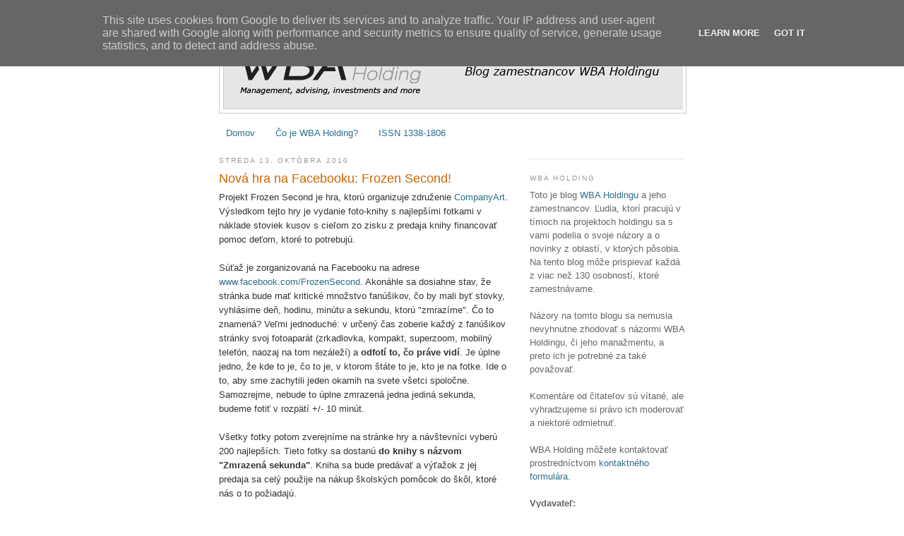

--- FILE ---
content_type: text/html; charset=UTF-8
request_url: http://blog.wbaholding.eu/2010/10/nova-hra-na-facebooku-frozen-second.html
body_size: 11630
content:
<!DOCTYPE html>
<html dir='ltr'>
<head>
<link href='https://www.blogger.com/static/v1/widgets/2944754296-widget_css_bundle.css' rel='stylesheet' type='text/css'/>
<meta content='text/html; charset=UTF-8' http-equiv='Content-Type'/>
<meta content='blogger' name='generator'/>
<link href='http://blog.wbaholding.eu/favicon.ico' rel='icon' type='image/x-icon'/>
<link href='http://blog.wbaholding.eu/2010/10/nova-hra-na-facebooku-frozen-second.html' rel='canonical'/>
<link rel="alternate" type="application/atom+xml" title="WBA Holding Blog - Atom" href="http://blog.wbaholding.eu/feeds/posts/default" />
<link rel="alternate" type="application/rss+xml" title="WBA Holding Blog - RSS" href="http://blog.wbaholding.eu/feeds/posts/default?alt=rss" />
<link rel="service.post" type="application/atom+xml" title="WBA Holding Blog - Atom" href="https://www.blogger.com/feeds/3114715420046727769/posts/default" />

<link rel="alternate" type="application/atom+xml" title="WBA Holding Blog - Atom" href="http://blog.wbaholding.eu/feeds/1486539543378879329/comments/default" />
<!--Can't find substitution for tag [blog.ieCssRetrofitLinks]-->
<link href='http://zena.sme.sk/storm/imgs/toolbar/doasdf_c.gif' rel='image_src'/>
<meta content='http://blog.wbaholding.eu/2010/10/nova-hra-na-facebooku-frozen-second.html' property='og:url'/>
<meta content='Nová hra na Facebooku: Frozen Second!' property='og:title'/>
<meta content='Projekt Frozen Second je hra, ktorú organizuje združenie CompanyArt . Výsledkom tejto hry je vydanie foto-knihy s najlepšími fotkami v nákla...' property='og:description'/>
<meta content='https://lh3.googleusercontent.com/blogger_img_proxy/AEn0k_s9xE9jIiOPDatBv-kRL_K26kuku7jsMfzPSQV3OgBMQdLdZtnjf-_XI3B3rB-8TuHmdBrAlBucEOkx_qhdkSuHN2SFv8rPMa4NDHR-NyOCgvNMJlaU=w1200-h630-p-k-no-nu' property='og:image'/>
<title>WBA Holding Blog: Nová hra na Facebooku: Frozen Second!</title>
<style id='page-skin-1' type='text/css'><!--
/*
-----------------------------------------------
Blogger Template Style
Name:     Minima
Date:     26 Feb 2004
Updated by: Blogger Team
----------------------------------------------- */
/* Use this with templates/template-twocol.html */
body {
background:#ffffff;
margin:0;
color:#333333;
font:x-small Georgia Serif;
font-size/* */:/**/small;
font-size: /**/small;
text-align: center;
}
a:link {
color:#2D6E89;
text-decoration:none;
}
a:visited {
color:#999999;
text-decoration:none;
}
a:hover {
color:#cc6600;
text-decoration:underline;
}
a img {
border-width:0;
}
/* Header
-----------------------------------------------
*/
#header-wrapper {
width:660px;
margin:0 auto 10px;
border:1px solid #cccccc;
}
#header-inner {
background-position: center;
margin-left: auto;
margin-right: auto;
}
#header {
margin: 5px;
border: 1px solid #cccccc;
text-align: center;
color:#666666;
}
#header h1 {
margin:5px 5px 0;
padding:15px 20px .25em;
line-height:1.2em;
text-transform:uppercase;
letter-spacing:.2em;
font: normal normal 200% Verdana, sans-serif;
}
#header a {
color:#666666;
text-decoration:none;
}
#header a:hover {
color:#666666;
}
#header .description {
margin:0 5px 5px;
padding:0 20px 15px;
max-width:700px;
text-transform:uppercase;
letter-spacing:.2em;
line-height: 1.4em;
font: normal normal 78% Verdana, sans-serif;
color: #999999;
}
#header img {
margin-left: auto;
margin-right: auto;
}
/* Outer-Wrapper
----------------------------------------------- */
#outer-wrapper {
width: 660px;
margin:0 auto;
padding:10px;
text-align:left;
font: normal normal 100% Verdana, sans-serif;
}
#main-wrapper {
width: 410px;
float: left;
word-wrap: break-word; /* fix for long text breaking sidebar float in IE */
overflow: hidden;     /* fix for long non-text content breaking IE sidebar float */
}
#sidebar-wrapper {
width: 220px;
float: right;
word-wrap: break-word; /* fix for long text breaking sidebar float in IE */
overflow: hidden;      /* fix for long non-text content breaking IE sidebar float */
}
/* Headings
----------------------------------------------- */
h2 {
margin:1.5em 0 .75em;
font:normal normal 78% Verdana, sans-serif;
line-height: 1.4em;
text-transform:uppercase;
letter-spacing:.2em;
color:#999999;
}
/* Posts
-----------------------------------------------
*/
h2.date-header {
margin:1.5em 0 .5em;
}
.post {
margin:.5em 0 1.5em;
border-bottom:1px dotted #cccccc;
padding-bottom:1.5em;
}
.post h3 {
margin:.25em 0 0;
padding:0 0 4px;
font-size:140%;
font-weight:normal;
line-height:1.4em;
color:#cc6600;
}
.post h3 a, .post h3 a:visited, .post h3 strong {
display:block;
text-decoration:none;
color:#cc6600;
font-weight:normal;
}
.post h3 strong, .post h3 a:hover {
color:#333333;
}
.post-body {
margin:0 0 .75em;
line-height:1.6em;
}
.post-body blockquote {
line-height:1.3em;
}
.post-footer {
margin: .75em 0;
color:#999999;
text-transform:uppercase;
letter-spacing:.1em;
font: normal normal 78% Verdana, sans-serif;
line-height: 1.4em;
}
.comment-link {
margin-left:.6em;
}
.post img, table.tr-caption-container {
padding:4px;
border:1px solid #cccccc;
}
.tr-caption-container img {
border: none;
padding: 0;
}
.post blockquote {
margin:1em 20px;
}
.post blockquote p {
margin:.75em 0;
}
/* Comments
----------------------------------------------- */
#comments h4 {
margin:1em 0;
font-weight: bold;
line-height: 1.4em;
text-transform:uppercase;
letter-spacing:.2em;
color: #999999;
}
#comments-block {
margin:1em 0 1.5em;
line-height:1.6em;
}
#comments-block .comment-author {
margin:.5em 0;
}
#comments-block .comment-body {
margin:.25em 0 0;
}
#comments-block .comment-footer {
margin:-.25em 0 2em;
line-height: 1.4em;
text-transform:uppercase;
letter-spacing:.1em;
}
#comments-block .comment-body p {
margin:0 0 .75em;
}
.deleted-comment {
font-style:italic;
color:gray;
}
#blog-pager-newer-link {
float: left;
}
#blog-pager-older-link {
float: right;
}
#blog-pager {
text-align: center;
}
.feed-links {
clear: both;
line-height: 2.5em;
}
/* Sidebar Content
----------------------------------------------- */
.sidebar {
color: #666666;
line-height: 1.5em;
}
.sidebar ul {
list-style:none;
margin:0 0 0;
padding:0 0 0;
}
.sidebar li {
margin:0;
padding-top:0;
padding-right:0;
padding-bottom:.25em;
padding-left:15px;
text-indent:-15px;
line-height:1.5em;
}
.sidebar .widget, .main .widget {
border-bottom:1px dotted #cccccc;
margin:0 0 1.5em;
padding:0 0 1.5em;
}
.main .Blog {
border-bottom-width: 0;
}
/* Profile
----------------------------------------------- */
.profile-img {
float: left;
margin-top: 0;
margin-right: 5px;
margin-bottom: 5px;
margin-left: 0;
padding: 4px;
border: 1px solid #cccccc;
}
.profile-data {
margin:0;
text-transform:uppercase;
letter-spacing:.1em;
font: normal normal 78% Verdana, sans-serif;
color: #999999;
font-weight: bold;
line-height: 1.6em;
}
.profile-datablock {
margin:.5em 0 .5em;
}
.profile-textblock {
margin: 0.5em 0;
line-height: 1.6em;
}
.profile-link {
font: normal normal 78% Verdana, sans-serif;
text-transform: uppercase;
letter-spacing: .1em;
}
/* Footer
----------------------------------------------- */
#footer {
width:660px;
clear:both;
margin:0 auto;
padding-top:15px;
line-height: 1.6em;
text-transform:uppercase;
letter-spacing:.1em;
text-align: center;
}

--></style>
<link href='https://www.blogger.com/dyn-css/authorization.css?targetBlogID=3114715420046727769&amp;zx=7382a2c8-145d-40dc-a6cc-b327275489d3' media='none' onload='if(media!=&#39;all&#39;)media=&#39;all&#39;' rel='stylesheet'/><noscript><link href='https://www.blogger.com/dyn-css/authorization.css?targetBlogID=3114715420046727769&amp;zx=7382a2c8-145d-40dc-a6cc-b327275489d3' rel='stylesheet'/></noscript>
<meta name='google-adsense-platform-account' content='ca-host-pub-1556223355139109'/>
<meta name='google-adsense-platform-domain' content='blogspot.com'/>

<script type="text/javascript" language="javascript">
  // Supply ads personalization default for EEA readers
  // See https://www.blogger.com/go/adspersonalization
  adsbygoogle = window.adsbygoogle || [];
  if (typeof adsbygoogle.requestNonPersonalizedAds === 'undefined') {
    adsbygoogle.requestNonPersonalizedAds = 1;
  }
</script>


</head>
<body>
<div class='navbar section' id='navbar'><div class='widget Navbar' data-version='1' id='Navbar1'><script type="text/javascript">
    function setAttributeOnload(object, attribute, val) {
      if(window.addEventListener) {
        window.addEventListener('load',
          function(){ object[attribute] = val; }, false);
      } else {
        window.attachEvent('onload', function(){ object[attribute] = val; });
      }
    }
  </script>
<div id="navbar-iframe-container"></div>
<script type="text/javascript" src="https://apis.google.com/js/platform.js"></script>
<script type="text/javascript">
      gapi.load("gapi.iframes:gapi.iframes.style.bubble", function() {
        if (gapi.iframes && gapi.iframes.getContext) {
          gapi.iframes.getContext().openChild({
              url: 'https://www.blogger.com/navbar/3114715420046727769?po\x3d1486539543378879329\x26origin\x3dhttp://blog.wbaholding.eu',
              where: document.getElementById("navbar-iframe-container"),
              id: "navbar-iframe"
          });
        }
      });
    </script><script type="text/javascript">
(function() {
var script = document.createElement('script');
script.type = 'text/javascript';
script.src = '//pagead2.googlesyndication.com/pagead/js/google_top_exp.js';
var head = document.getElementsByTagName('head')[0];
if (head) {
head.appendChild(script);
}})();
</script>
</div></div>
<div id='outer-wrapper'><div id='wrap2'>
<!-- skip links for text browsers -->
<span id='skiplinks' style='display:none;'>
<a href='#main'>skip to main </a> |
      <a href='#sidebar'>skip to sidebar</a>
</span>
<div id='header-wrapper'>
<div class='header section' id='header'><div class='widget Header' data-version='1' id='Header1'>
<div id='header-inner'>
<a href='http://blog.wbaholding.eu/' style='display: block'>
<img alt='WBA Holding Blog' height='107px; ' id='Header1_headerimg' src='https://blogger.googleusercontent.com/img/b/R29vZ2xl/AVvXsEj5ifBrrQBG_XDnrYC8A4dxYelgUsh0K8X1B8TcNeYUJYunK7B56STG30GoqcYDAKaewgZNhJR6fmyGjvXulwVr7LJS_crsxm_Z6P4zHmZboHdI4QCjZgFWjiyOnBldOicGcWPty1anpYU/s660/wba_blog_header.jpg' style='display: block' width='650px; '/>
</a>
</div>
</div></div>
</div>
<div id='content-wrapper'>
<div id='crosscol-wrapper' style='text-align:center'>
<div class='crosscol section' id='crosscol'><div class='widget PageList' data-version='1' id='PageList1'>
<h2>Stránky</h2>
<div class='widget-content'>
<ul>
<li>
<a href='http://blog.wbaholding.eu/'>Domov</a>
</li>
<li>
<a href='http://blog.wbaholding.eu/p/co-je-wba-holding.html'>Čo je WBA Holding?</a>
</li>
<li>
<a href='http://blog.wbaholding.eu/p/issn-1338-1806.html'>ISSN 1338-1806</a>
</li>
</ul>
<div class='clear'></div>
</div>
</div></div>
</div>
<div id='main-wrapper'>
<div class='main section' id='main'><div class='widget Blog' data-version='1' id='Blog1'>
<div class='blog-posts hfeed'>

          <div class="date-outer">
        
<h2 class='date-header'><span>streda 13. októbra 2010</span></h2>

          <div class="date-posts">
        
<div class='post-outer'>
<div class='post hentry uncustomized-post-template' itemprop='blogPost' itemscope='itemscope' itemtype='http://schema.org/BlogPosting'>
<meta content='http://zena.sme.sk/storm/imgs/toolbar/doasdf_c.gif' itemprop='image_url'/>
<meta content='3114715420046727769' itemprop='blogId'/>
<meta content='1486539543378879329' itemprop='postId'/>
<a name='1486539543378879329'></a>
<h3 class='post-title entry-title' itemprop='name'>
Nová hra na Facebooku: Frozen Second!
</h3>
<div class='post-header'>
<div class='post-header-line-1'></div>
</div>
<div class='post-body entry-content' id='post-body-1486539543378879329' itemprop='description articleBody'>
Projekt Frozen Second je hra, ktorú organizuje združenie <a href="http://www.companyart.eu/">CompanyArt</a>. Výsledkom tejto hry je vydanie foto-knihy s najlepšími fotkami v náklade stoviek kusov s cieľom zo zisku z predaja knihy financovať pomoc deťom, ktoré to potrebujú.<br /><br />Súťaž je zorganizovaná na Facebooku na adrese <a href="http://www.facebook.com/FrozenSecond">www.facebook.com/FrozenSecond</a>. Akonáhle sa dosiahne stav, že stránka bude mať kritické množstvo fanúšikov, čo by mali byť stovky, vyhlásime deň, hodinu, minútu a sekundu, ktorú "zmrazíme". Čo to znamená? Veľmi jednoduché: v určený čas zoberie každý z fanúšikov stránky svoj fotoaparát (zrkadlovka, kompakt, superzoom, mobilný telefón, naozaj na tom nezáleží) a <span style="font-weight: bold;">odfotí to, čo práve vidí</span>. Je úplne jedno, že kde to je, čo to je, v ktorom štáte to je, kto je na fotke. Ide o to, aby sme zachytili jeden okamih na svete všetci spoločne. Samozrejme, nebude to úplne zmrazená jedna jediná sekunda, budeme fotiť v rozpätí +/- 10 minút.<br /><br />Všetky fotky potom zverejníme na stránke hry  a návštevníci vyberú 200 najlepších. Tieto fotky sa dostanú <span style="font-weight: bold;">do knihy s názvom "Zmrazená sekunda"</span>. Kniha sa bude predávať a výťažok z jej predaja sa celý použije na nákup školských pomôcok do škôl, ktoré nás o to požiadajú.<br /><br />Knihu by sme chceli vydať do Vianoc, takže určite bude dobrá ako firemný darček!<br /><br />Najlepšia fotka dostane <span style="font-weight: bold;">kreditnú kartu s kreditom 50 eur</span>, platnú na celom svete. Päťdesiat fotografov dostane <span style="font-weight: bold;">vlastnú knihu zadarmo</span>!<br /><br />Kniha bude v anglickom a slovenskom jazyku, pokúsime sa ju dostať do knižnej distribúcie na Slovensku a určite sa bude dať kúpiť online na našich stránkach a aj na www.lulu.com! Súčasťou hry je, že sa autori vzdajú svojich autorských práv a honoráru.<br /><br />CompanyArt je charitatívna, nezisková, organizácia, ktorá rôznymi formami, napríklad ako je táto, získava prostriedky, ktoré použije na podporu tých, ktorí to potrebujú.<br /><br />Pridajte sa k nám ešte dnes!<br /><iframe src="http://www.facebook.com/plugins/like.php?href=http%3A%2F%2Fwww.facebook.com%2Fhome.php%3Fsrc%3Dfftb%23%21%2Fpages%2FFrozen-Second%2F162978937062397&amp;layout=standard&amp;show_faces=true&amp;width=450&amp;action=like&amp;colorscheme=light&amp;height=80" scrolling="no" frameborder="0" style="border:none; overflow:hidden; width:450px; height:80px;" allowTransparency="true"></iframe><br /><br /><br /><a href="javascript:location.href=&#39;http://vybrali.sme.sk/submit.php?url=&#39;+encodeURIComponent(location.href)" title="vybrali.sme.sk"><img alt="pošli na vybrali.sme.sk" border="0" src="http://zena.sme.sk/storm/imgs/toolbar/doasdf_c.gif" /> pošli do vybrali.sme.sk</a>
<div style='clear: both;'></div>
</div>
<div class='post-footer'>
<div class='post-footer-line post-footer-line-1'>
<span class='post-author vcard'>
Zverejnil
<span class='fn' itemprop='author' itemscope='itemscope' itemtype='http://schema.org/Person'>
<span itemprop='name'>Martin Hantabál</span>
</span>
</span>
<span class='post-timestamp'>
</span>
<span class='post-comment-link'>
</span>
<span class='post-icons'>
<span class='item-action'>
<a href='https://www.blogger.com/email-post/3114715420046727769/1486539543378879329' title='Odoslať príspevok e-mailom'>
<img alt='' class='icon-action' height='13' src='https://resources.blogblog.com/img/icon18_email.gif' width='18'/>
</a>
</span>
<span class='item-control blog-admin pid-17820065'>
<a href='https://www.blogger.com/post-edit.g?blogID=3114715420046727769&postID=1486539543378879329&from=pencil' title='Upraviť príspevok'>
<img alt='' class='icon-action' height='18' src='https://resources.blogblog.com/img/icon18_edit_allbkg.gif' width='18'/>
</a>
</span>
</span>
<div class='post-share-buttons goog-inline-block'>
</div>
</div>
<div class='post-footer-line post-footer-line-2'>
<span class='post-labels'>
Téma:
<a href='http://blog.wbaholding.eu/search/label/CompanyArt' rel='tag'>CompanyArt</a>
</span>
</div>
<div class='post-footer-line post-footer-line-3'>
<span class='post-location'>
</span>
</div>
</div>
</div>
<div class='comments' id='comments'>
<a name='comments'></a>
<h4>Žiadne komentáre:</h4>
<div id='Blog1_comments-block-wrapper'>
<dl class='avatar-comment-indent' id='comments-block'>
</dl>
</div>
<p class='comment-footer'>
<a href='https://www.blogger.com/comment/fullpage/post/3114715420046727769/1486539543378879329' onclick=''>Zverejnenie komentára</a>
</p>
</div>
</div>

        </div></div>
      
</div>
<div class='blog-pager' id='blog-pager'>
<span id='blog-pager-newer-link'>
<a class='blog-pager-newer-link' href='http://blog.wbaholding.eu/2010/10/1-rocnik-fotosutaze-zamestnancov-wba.html' id='Blog1_blog-pager-newer-link' title='Novší príspevok'>Novší príspevok</a>
</span>
<span id='blog-pager-older-link'>
<a class='blog-pager-older-link' href='http://blog.wbaholding.eu/2010/10/nadej-pre-alzheimerikov.html' id='Blog1_blog-pager-older-link' title='Staršie príspevky'>Staršie príspevky</a>
</span>
<a class='home-link' href='http://blog.wbaholding.eu/'>Domov</a>
</div>
<div class='clear'></div>
<div class='post-feeds'>
<div class='feed-links'>
Prihlásiť na odber:
<a class='feed-link' href='http://blog.wbaholding.eu/feeds/1486539543378879329/comments/default' target='_blank' type='application/atom+xml'>Zverejniť komentáre (Atom)</a>
</div>
</div>
</div></div>
</div>
<div id='sidebar-wrapper'>
<div class='sidebar section' id='sidebar'><div class='widget HTML' data-version='1' id='HTML1'>
<div class='widget-content'>
<script type="text/javascript">
var gaJsHost = (("https:" == document.location.protocol) ? "https://ssl." : "http://www.");
document.write(unescape("%3Cscript src='" + gaJsHost + "google-analytics.com/ga.js' type='text/javascript'%3E%3C/script%3E"));
</script>
<script type="text/javascript">
try {
var pageTracker = _gat._getTracker("UA-2996278-15");
pageTracker._trackPageview();
} catch(err) {}</script>
</div>
<div class='clear'></div>
</div><div class='widget Text' data-version='1' id='Text1'>
<h2 class='title'>WBA Holding</h2>
<div class='widget-content'>
Toto je blog <a href="http://www.wbaholding.eu/">WBA Holdingu</a> a jeho zamestnancov.  Ľudia, ktorí pracujú v tímoch na projektoch holdingu sa s vami podelia o svoje názory a o novinky z oblastí, v ktorých pôsobia. Na tento blog môže prispievať každá z viac než 130 osobností, ktoré zamestnávame.<br /><br />Názory na tomto blogu sa nemusia nevyhnutne zhodovať s názormi WBA Holdingu, či jeho manažmentu, a preto ich je potrebné za také považovať.<br /><br />Komentáre od čitateľov sú vítané, ale vyhradzujeme si právo ich moderovať a niektoré odmietnuť.<br /><br />WBA Holding môžete kontaktovať prostredníctvom <a href="http://www.wbaholding.eu/index.php/sk/kontakt/detailne-kontakty">kontaktného formulára</a>.<br /><br /><span style="font-weight: bold;">Vydavateľ:</span><br />WBA, a.s., Palisády 33, 811 06 Bratislava, IČO: <span class="ra">44 621 175<br /><span style="font-weight: bold;">ISSN </span></span> 	 	<style type="text/css"> 	<!-- 		@page { margin: 2cm } 		P { margin-bottom: 0.21cm } 	--> 	</style>  <b>1338-1806</b> <span class="ra"><br />Periodikum je aktualizované nepravidelne.<br /></span>
</div>
<div class='clear'></div>
</div><div class='widget Image' data-version='1' id='Image1'>
<h2>Čítajte tento blog na svojom mobile!</h2>
<div class='widget-content'>
<img alt='Čítajte tento blog na svojom mobile!' height='90' id='Image1_img' src='https://blogger.googleusercontent.com/img/b/R29vZ2xl/AVvXsEjEhBa8EeNnN8MrCjwF_Dt6yunyxLBsemzIr2p3L_Q0DNZNefdP7sKIyc7UGoPSYLH2d8z9AioDryupIIt5B2NX1j8tF9vc0dBcCLQ5HM0NdDNqDVTbf24hrM4qmJ93HBhXH0DyDKMttmE/s150/chart.png' width='90'/>
<br/>
<span class='caption'>Pokiaľ vaše mobilné zariadenie podporuje načítavanie QR kódu, stačí, keď zosnímate tento obrázok a stránku máte vo svojom mobile.</span>
</div>
<div class='clear'></div>
</div><div class='widget Label' data-version='1' id='Label1'>
<h2>Témy</h2>
<div class='widget-content list-label-widget-content'>
<ul>
<li>
<a dir='ltr' href='http://blog.wbaholding.eu/search/label/Alzheimer%20centrum%20Avalon'>Alzheimer centrum Avalon</a>
<span dir='ltr'>(8)</span>
</li>
<li>
<a dir='ltr' href='http://blog.wbaholding.eu/search/label/Belaria'>Belaria</a>
<span dir='ltr'>(4)</span>
</li>
<li>
<a dir='ltr' href='http://blog.wbaholding.eu/search/label/CompanyArt'>CompanyArt</a>
<span dir='ltr'>(18)</span>
</li>
<li>
<a dir='ltr' href='http://blog.wbaholding.eu/search/label/CompanyCafe'>CompanyCafe</a>
<span dir='ltr'>(1)</span>
</li>
<li>
<a dir='ltr' href='http://blog.wbaholding.eu/search/label/CompanyHouse'>CompanyHouse</a>
<span dir='ltr'>(13)</span>
</li>
<li>
<a dir='ltr' href='http://blog.wbaholding.eu/search/label/CompanyService'>CompanyService</a>
<span dir='ltr'>(10)</span>
</li>
<li>
<a dir='ltr' href='http://blog.wbaholding.eu/search/label/Kralovske%20udolie'>Kralovske udolie</a>
<span dir='ltr'>(1)</span>
</li>
<li>
<a dir='ltr' href='http://blog.wbaholding.eu/search/label/LaSalus'>LaSalus</a>
<span dir='ltr'>(7)</span>
</li>
<li>
<a dir='ltr' href='http://blog.wbaholding.eu/search/label/MBA_pre_samoukov'>MBA_pre_samoukov</a>
<span dir='ltr'>(10)</span>
</li>
<li>
<a dir='ltr' href='http://blog.wbaholding.eu/search/label/N%C3%A1zory'>Názory</a>
<span dir='ltr'>(8)</span>
</li>
<li>
<a dir='ltr' href='http://blog.wbaholding.eu/search/label/Seniorville'>Seniorville</a>
<span dir='ltr'>(46)</span>
</li>
<li>
<a dir='ltr' href='http://blog.wbaholding.eu/search/label/Tla%C4%8Dov%C3%A9%20spr%C3%A1vy'>Tlačové správy</a>
<span dir='ltr'>(7)</span>
</li>
<li>
<a dir='ltr' href='http://blog.wbaholding.eu/search/label/WBA%20Holding'>WBA Holding</a>
<span dir='ltr'>(6)</span>
</li>
<li>
<a dir='ltr' href='http://blog.wbaholding.eu/search/label/WBA%20Property%20Development'>WBA Property Development</a>
<span dir='ltr'>(5)</span>
</li>
</ul>
<div class='clear'></div>
</div>
</div><div class='widget BlogArchive' data-version='1' id='BlogArchive1'>
<h2>Archív blogu</h2>
<div class='widget-content'>
<div id='ArchiveList'>
<div id='BlogArchive1_ArchiveList'>
<ul class='hierarchy'>
<li class='archivedate collapsed'>
<a class='toggle' href='javascript:void(0)'>
<span class='zippy'>

        &#9658;&#160;
      
</span>
</a>
<a class='post-count-link' href='http://blog.wbaholding.eu/2014/'>
2014
</a>
<span class='post-count' dir='ltr'>(7)</span>
<ul class='hierarchy'>
<li class='archivedate collapsed'>
<a class='toggle' href='javascript:void(0)'>
<span class='zippy'>

        &#9658;&#160;
      
</span>
</a>
<a class='post-count-link' href='http://blog.wbaholding.eu/2014/07/'>
júla
</a>
<span class='post-count' dir='ltr'>(1)</span>
</li>
</ul>
<ul class='hierarchy'>
<li class='archivedate collapsed'>
<a class='toggle' href='javascript:void(0)'>
<span class='zippy'>

        &#9658;&#160;
      
</span>
</a>
<a class='post-count-link' href='http://blog.wbaholding.eu/2014/06/'>
júna
</a>
<span class='post-count' dir='ltr'>(2)</span>
</li>
</ul>
<ul class='hierarchy'>
<li class='archivedate collapsed'>
<a class='toggle' href='javascript:void(0)'>
<span class='zippy'>

        &#9658;&#160;
      
</span>
</a>
<a class='post-count-link' href='http://blog.wbaholding.eu/2014/05/'>
mája
</a>
<span class='post-count' dir='ltr'>(1)</span>
</li>
</ul>
<ul class='hierarchy'>
<li class='archivedate collapsed'>
<a class='toggle' href='javascript:void(0)'>
<span class='zippy'>

        &#9658;&#160;
      
</span>
</a>
<a class='post-count-link' href='http://blog.wbaholding.eu/2014/04/'>
apríla
</a>
<span class='post-count' dir='ltr'>(1)</span>
</li>
</ul>
<ul class='hierarchy'>
<li class='archivedate collapsed'>
<a class='toggle' href='javascript:void(0)'>
<span class='zippy'>

        &#9658;&#160;
      
</span>
</a>
<a class='post-count-link' href='http://blog.wbaholding.eu/2014/02/'>
februára
</a>
<span class='post-count' dir='ltr'>(2)</span>
</li>
</ul>
</li>
</ul>
<ul class='hierarchy'>
<li class='archivedate collapsed'>
<a class='toggle' href='javascript:void(0)'>
<span class='zippy'>

        &#9658;&#160;
      
</span>
</a>
<a class='post-count-link' href='http://blog.wbaholding.eu/2013/'>
2013
</a>
<span class='post-count' dir='ltr'>(9)</span>
<ul class='hierarchy'>
<li class='archivedate collapsed'>
<a class='toggle' href='javascript:void(0)'>
<span class='zippy'>

        &#9658;&#160;
      
</span>
</a>
<a class='post-count-link' href='http://blog.wbaholding.eu/2013/11/'>
novembra
</a>
<span class='post-count' dir='ltr'>(1)</span>
</li>
</ul>
<ul class='hierarchy'>
<li class='archivedate collapsed'>
<a class='toggle' href='javascript:void(0)'>
<span class='zippy'>

        &#9658;&#160;
      
</span>
</a>
<a class='post-count-link' href='http://blog.wbaholding.eu/2013/10/'>
októbra
</a>
<span class='post-count' dir='ltr'>(1)</span>
</li>
</ul>
<ul class='hierarchy'>
<li class='archivedate collapsed'>
<a class='toggle' href='javascript:void(0)'>
<span class='zippy'>

        &#9658;&#160;
      
</span>
</a>
<a class='post-count-link' href='http://blog.wbaholding.eu/2013/07/'>
júla
</a>
<span class='post-count' dir='ltr'>(1)</span>
</li>
</ul>
<ul class='hierarchy'>
<li class='archivedate collapsed'>
<a class='toggle' href='javascript:void(0)'>
<span class='zippy'>

        &#9658;&#160;
      
</span>
</a>
<a class='post-count-link' href='http://blog.wbaholding.eu/2013/06/'>
júna
</a>
<span class='post-count' dir='ltr'>(1)</span>
</li>
</ul>
<ul class='hierarchy'>
<li class='archivedate collapsed'>
<a class='toggle' href='javascript:void(0)'>
<span class='zippy'>

        &#9658;&#160;
      
</span>
</a>
<a class='post-count-link' href='http://blog.wbaholding.eu/2013/05/'>
mája
</a>
<span class='post-count' dir='ltr'>(1)</span>
</li>
</ul>
<ul class='hierarchy'>
<li class='archivedate collapsed'>
<a class='toggle' href='javascript:void(0)'>
<span class='zippy'>

        &#9658;&#160;
      
</span>
</a>
<a class='post-count-link' href='http://blog.wbaholding.eu/2013/04/'>
apríla
</a>
<span class='post-count' dir='ltr'>(1)</span>
</li>
</ul>
<ul class='hierarchy'>
<li class='archivedate collapsed'>
<a class='toggle' href='javascript:void(0)'>
<span class='zippy'>

        &#9658;&#160;
      
</span>
</a>
<a class='post-count-link' href='http://blog.wbaholding.eu/2013/03/'>
marca
</a>
<span class='post-count' dir='ltr'>(2)</span>
</li>
</ul>
<ul class='hierarchy'>
<li class='archivedate collapsed'>
<a class='toggle' href='javascript:void(0)'>
<span class='zippy'>

        &#9658;&#160;
      
</span>
</a>
<a class='post-count-link' href='http://blog.wbaholding.eu/2013/01/'>
januára
</a>
<span class='post-count' dir='ltr'>(1)</span>
</li>
</ul>
</li>
</ul>
<ul class='hierarchy'>
<li class='archivedate collapsed'>
<a class='toggle' href='javascript:void(0)'>
<span class='zippy'>

        &#9658;&#160;
      
</span>
</a>
<a class='post-count-link' href='http://blog.wbaholding.eu/2012/'>
2012
</a>
<span class='post-count' dir='ltr'>(12)</span>
<ul class='hierarchy'>
<li class='archivedate collapsed'>
<a class='toggle' href='javascript:void(0)'>
<span class='zippy'>

        &#9658;&#160;
      
</span>
</a>
<a class='post-count-link' href='http://blog.wbaholding.eu/2012/10/'>
októbra
</a>
<span class='post-count' dir='ltr'>(2)</span>
</li>
</ul>
<ul class='hierarchy'>
<li class='archivedate collapsed'>
<a class='toggle' href='javascript:void(0)'>
<span class='zippy'>

        &#9658;&#160;
      
</span>
</a>
<a class='post-count-link' href='http://blog.wbaholding.eu/2012/09/'>
septembra
</a>
<span class='post-count' dir='ltr'>(2)</span>
</li>
</ul>
<ul class='hierarchy'>
<li class='archivedate collapsed'>
<a class='toggle' href='javascript:void(0)'>
<span class='zippy'>

        &#9658;&#160;
      
</span>
</a>
<a class='post-count-link' href='http://blog.wbaholding.eu/2012/07/'>
júla
</a>
<span class='post-count' dir='ltr'>(2)</span>
</li>
</ul>
<ul class='hierarchy'>
<li class='archivedate collapsed'>
<a class='toggle' href='javascript:void(0)'>
<span class='zippy'>

        &#9658;&#160;
      
</span>
</a>
<a class='post-count-link' href='http://blog.wbaholding.eu/2012/06/'>
júna
</a>
<span class='post-count' dir='ltr'>(2)</span>
</li>
</ul>
<ul class='hierarchy'>
<li class='archivedate collapsed'>
<a class='toggle' href='javascript:void(0)'>
<span class='zippy'>

        &#9658;&#160;
      
</span>
</a>
<a class='post-count-link' href='http://blog.wbaholding.eu/2012/05/'>
mája
</a>
<span class='post-count' dir='ltr'>(2)</span>
</li>
</ul>
<ul class='hierarchy'>
<li class='archivedate collapsed'>
<a class='toggle' href='javascript:void(0)'>
<span class='zippy'>

        &#9658;&#160;
      
</span>
</a>
<a class='post-count-link' href='http://blog.wbaholding.eu/2012/03/'>
marca
</a>
<span class='post-count' dir='ltr'>(2)</span>
</li>
</ul>
</li>
</ul>
<ul class='hierarchy'>
<li class='archivedate collapsed'>
<a class='toggle' href='javascript:void(0)'>
<span class='zippy'>

        &#9658;&#160;
      
</span>
</a>
<a class='post-count-link' href='http://blog.wbaholding.eu/2011/'>
2011
</a>
<span class='post-count' dir='ltr'>(30)</span>
<ul class='hierarchy'>
<li class='archivedate collapsed'>
<a class='toggle' href='javascript:void(0)'>
<span class='zippy'>

        &#9658;&#160;
      
</span>
</a>
<a class='post-count-link' href='http://blog.wbaholding.eu/2011/12/'>
decembra
</a>
<span class='post-count' dir='ltr'>(2)</span>
</li>
</ul>
<ul class='hierarchy'>
<li class='archivedate collapsed'>
<a class='toggle' href='javascript:void(0)'>
<span class='zippy'>

        &#9658;&#160;
      
</span>
</a>
<a class='post-count-link' href='http://blog.wbaholding.eu/2011/11/'>
novembra
</a>
<span class='post-count' dir='ltr'>(4)</span>
</li>
</ul>
<ul class='hierarchy'>
<li class='archivedate collapsed'>
<a class='toggle' href='javascript:void(0)'>
<span class='zippy'>

        &#9658;&#160;
      
</span>
</a>
<a class='post-count-link' href='http://blog.wbaholding.eu/2011/10/'>
októbra
</a>
<span class='post-count' dir='ltr'>(5)</span>
</li>
</ul>
<ul class='hierarchy'>
<li class='archivedate collapsed'>
<a class='toggle' href='javascript:void(0)'>
<span class='zippy'>

        &#9658;&#160;
      
</span>
</a>
<a class='post-count-link' href='http://blog.wbaholding.eu/2011/09/'>
septembra
</a>
<span class='post-count' dir='ltr'>(2)</span>
</li>
</ul>
<ul class='hierarchy'>
<li class='archivedate collapsed'>
<a class='toggle' href='javascript:void(0)'>
<span class='zippy'>

        &#9658;&#160;
      
</span>
</a>
<a class='post-count-link' href='http://blog.wbaholding.eu/2011/08/'>
augusta
</a>
<span class='post-count' dir='ltr'>(1)</span>
</li>
</ul>
<ul class='hierarchy'>
<li class='archivedate collapsed'>
<a class='toggle' href='javascript:void(0)'>
<span class='zippy'>

        &#9658;&#160;
      
</span>
</a>
<a class='post-count-link' href='http://blog.wbaholding.eu/2011/07/'>
júla
</a>
<span class='post-count' dir='ltr'>(4)</span>
</li>
</ul>
<ul class='hierarchy'>
<li class='archivedate collapsed'>
<a class='toggle' href='javascript:void(0)'>
<span class='zippy'>

        &#9658;&#160;
      
</span>
</a>
<a class='post-count-link' href='http://blog.wbaholding.eu/2011/06/'>
júna
</a>
<span class='post-count' dir='ltr'>(3)</span>
</li>
</ul>
<ul class='hierarchy'>
<li class='archivedate collapsed'>
<a class='toggle' href='javascript:void(0)'>
<span class='zippy'>

        &#9658;&#160;
      
</span>
</a>
<a class='post-count-link' href='http://blog.wbaholding.eu/2011/05/'>
mája
</a>
<span class='post-count' dir='ltr'>(3)</span>
</li>
</ul>
<ul class='hierarchy'>
<li class='archivedate collapsed'>
<a class='toggle' href='javascript:void(0)'>
<span class='zippy'>

        &#9658;&#160;
      
</span>
</a>
<a class='post-count-link' href='http://blog.wbaholding.eu/2011/03/'>
marca
</a>
<span class='post-count' dir='ltr'>(5)</span>
</li>
</ul>
<ul class='hierarchy'>
<li class='archivedate collapsed'>
<a class='toggle' href='javascript:void(0)'>
<span class='zippy'>

        &#9658;&#160;
      
</span>
</a>
<a class='post-count-link' href='http://blog.wbaholding.eu/2011/02/'>
februára
</a>
<span class='post-count' dir='ltr'>(1)</span>
</li>
</ul>
</li>
</ul>
<ul class='hierarchy'>
<li class='archivedate expanded'>
<a class='toggle' href='javascript:void(0)'>
<span class='zippy toggle-open'>

        &#9660;&#160;
      
</span>
</a>
<a class='post-count-link' href='http://blog.wbaholding.eu/2010/'>
2010
</a>
<span class='post-count' dir='ltr'>(65)</span>
<ul class='hierarchy'>
<li class='archivedate collapsed'>
<a class='toggle' href='javascript:void(0)'>
<span class='zippy'>

        &#9658;&#160;
      
</span>
</a>
<a class='post-count-link' href='http://blog.wbaholding.eu/2010/12/'>
decembra
</a>
<span class='post-count' dir='ltr'>(5)</span>
</li>
</ul>
<ul class='hierarchy'>
<li class='archivedate collapsed'>
<a class='toggle' href='javascript:void(0)'>
<span class='zippy'>

        &#9658;&#160;
      
</span>
</a>
<a class='post-count-link' href='http://blog.wbaholding.eu/2010/11/'>
novembra
</a>
<span class='post-count' dir='ltr'>(5)</span>
</li>
</ul>
<ul class='hierarchy'>
<li class='archivedate expanded'>
<a class='toggle' href='javascript:void(0)'>
<span class='zippy toggle-open'>

        &#9660;&#160;
      
</span>
</a>
<a class='post-count-link' href='http://blog.wbaholding.eu/2010/10/'>
októbra
</a>
<span class='post-count' dir='ltr'>(6)</span>
<ul class='posts'>
<li><a href='http://blog.wbaholding.eu/2010/10/company-art-co-robime-robili-sme-budeme.html'>Company Art: Čo robíme, robili sme a budeme robiť?</a></li>
<li><a href='http://blog.wbaholding.eu/2010/10/1-rocnik-fotosutaze-zamestnancov-wba.html'>1. ročník Fotosúťaže zamestnancov WBA Holdingu</a></li>
<li><a href='http://blog.wbaholding.eu/2010/10/nova-hra-na-facebooku-frozen-second.html'>Nová hra na Facebooku: Frozen Second!</a></li>
<li><a href='http://blog.wbaholding.eu/2010/10/nadej-pre-alzheimerikov.html'>Nádej pre Alzheimerikov</a></li>
<li><a href='http://blog.wbaholding.eu/2010/10/ekonomia-z-nadhladu.html'>Ekonómia z nadhľadu</a></li>
<li><a href='http://blog.wbaholding.eu/2010/10/wba-holding-ma-noveho-clena-lekaren.html'>WBA Holding má nového člena: Lekáreň LaSalus Pharma</a></li>
</ul>
</li>
</ul>
<ul class='hierarchy'>
<li class='archivedate collapsed'>
<a class='toggle' href='javascript:void(0)'>
<span class='zippy'>

        &#9658;&#160;
      
</span>
</a>
<a class='post-count-link' href='http://blog.wbaholding.eu/2010/09/'>
septembra
</a>
<span class='post-count' dir='ltr'>(14)</span>
</li>
</ul>
<ul class='hierarchy'>
<li class='archivedate collapsed'>
<a class='toggle' href='javascript:void(0)'>
<span class='zippy'>

        &#9658;&#160;
      
</span>
</a>
<a class='post-count-link' href='http://blog.wbaholding.eu/2010/08/'>
augusta
</a>
<span class='post-count' dir='ltr'>(3)</span>
</li>
</ul>
<ul class='hierarchy'>
<li class='archivedate collapsed'>
<a class='toggle' href='javascript:void(0)'>
<span class='zippy'>

        &#9658;&#160;
      
</span>
</a>
<a class='post-count-link' href='http://blog.wbaholding.eu/2010/07/'>
júla
</a>
<span class='post-count' dir='ltr'>(2)</span>
</li>
</ul>
<ul class='hierarchy'>
<li class='archivedate collapsed'>
<a class='toggle' href='javascript:void(0)'>
<span class='zippy'>

        &#9658;&#160;
      
</span>
</a>
<a class='post-count-link' href='http://blog.wbaholding.eu/2010/06/'>
júna
</a>
<span class='post-count' dir='ltr'>(5)</span>
</li>
</ul>
<ul class='hierarchy'>
<li class='archivedate collapsed'>
<a class='toggle' href='javascript:void(0)'>
<span class='zippy'>

        &#9658;&#160;
      
</span>
</a>
<a class='post-count-link' href='http://blog.wbaholding.eu/2010/05/'>
mája
</a>
<span class='post-count' dir='ltr'>(14)</span>
</li>
</ul>
<ul class='hierarchy'>
<li class='archivedate collapsed'>
<a class='toggle' href='javascript:void(0)'>
<span class='zippy'>

        &#9658;&#160;
      
</span>
</a>
<a class='post-count-link' href='http://blog.wbaholding.eu/2010/04/'>
apríla
</a>
<span class='post-count' dir='ltr'>(11)</span>
</li>
</ul>
</li>
</ul>
<ul class='hierarchy'>
<li class='archivedate collapsed'>
<a class='toggle' href='javascript:void(0)'>
<span class='zippy'>

        &#9658;&#160;
      
</span>
</a>
<a class='post-count-link' href='http://blog.wbaholding.eu/2009/'>
2009
</a>
<span class='post-count' dir='ltr'>(3)</span>
<ul class='hierarchy'>
<li class='archivedate collapsed'>
<a class='toggle' href='javascript:void(0)'>
<span class='zippy'>

        &#9658;&#160;
      
</span>
</a>
<a class='post-count-link' href='http://blog.wbaholding.eu/2009/05/'>
mája
</a>
<span class='post-count' dir='ltr'>(1)</span>
</li>
</ul>
<ul class='hierarchy'>
<li class='archivedate collapsed'>
<a class='toggle' href='javascript:void(0)'>
<span class='zippy'>

        &#9658;&#160;
      
</span>
</a>
<a class='post-count-link' href='http://blog.wbaholding.eu/2009/04/'>
apríla
</a>
<span class='post-count' dir='ltr'>(1)</span>
</li>
</ul>
<ul class='hierarchy'>
<li class='archivedate collapsed'>
<a class='toggle' href='javascript:void(0)'>
<span class='zippy'>

        &#9658;&#160;
      
</span>
</a>
<a class='post-count-link' href='http://blog.wbaholding.eu/2009/03/'>
marca
</a>
<span class='post-count' dir='ltr'>(1)</span>
</li>
</ul>
</li>
</ul>
</div>
</div>
<div class='clear'></div>
</div>
</div><div class='widget LinkList' data-version='1' id='LinkList1'>
<h2>Webové stránky WBA Holdingu</h2>
<div class='widget-content'>
<ul>
<li><a href='http://www.wbaholding.eu/'>WBA Holding</a></li>
<li><a href='http://www.companyhouse.eu/'>CompanyHouse</a></li>
<li><a href='http://www.companyservice.eu/'>CompanyService</a></li>
<li><a href='http://www.palisady33.sk/'>Admin. centrum Palisády 33</a></li>
<li><a href='http://www.seniorville.eu/'>Seniorville</a></li>
<li><a href='http://www.novanitra.sk/'>Nová Nitra</a></li>
<li><a href='http://www.wbapd.sk/'>WBA Property Development</a></li>
</ul>
<div class='clear'></div>
</div>
</div><div class='widget Subscribe' data-version='1' id='Subscribe1'>
<div style='white-space:nowrap'>
<h2 class='title'>Prihlásiť na odber</h2>
<div class='widget-content'>
<div class='subscribe-wrapper subscribe-type-POST'>
<div class='subscribe expanded subscribe-type-POST' id='SW_READER_LIST_Subscribe1POST' style='display:none;'>
<div class='top'>
<span class='inner' onclick='return(_SW_toggleReaderList(event, "Subscribe1POST"));'>
<img class='subscribe-dropdown-arrow' src='https://resources.blogblog.com/img/widgets/arrow_dropdown.gif'/>
<img align='absmiddle' alt='' border='0' class='feed-icon' src='https://resources.blogblog.com/img/icon_feed12.png'/>
Príspevky
</span>
<div class='feed-reader-links'>
<a class='feed-reader-link' href='https://www.netvibes.com/subscribe.php?url=http%3A%2F%2Fblog.wbaholding.eu%2Ffeeds%2Fposts%2Fdefault' target='_blank'>
<img src='https://resources.blogblog.com/img/widgets/subscribe-netvibes.png'/>
</a>
<a class='feed-reader-link' href='https://add.my.yahoo.com/content?url=http%3A%2F%2Fblog.wbaholding.eu%2Ffeeds%2Fposts%2Fdefault' target='_blank'>
<img src='https://resources.blogblog.com/img/widgets/subscribe-yahoo.png'/>
</a>
<a class='feed-reader-link' href='http://blog.wbaholding.eu/feeds/posts/default' target='_blank'>
<img align='absmiddle' class='feed-icon' src='https://resources.blogblog.com/img/icon_feed12.png'/>
                  Atom
                </a>
</div>
</div>
<div class='bottom'></div>
</div>
<div class='subscribe' id='SW_READER_LIST_CLOSED_Subscribe1POST' onclick='return(_SW_toggleReaderList(event, "Subscribe1POST"));'>
<div class='top'>
<span class='inner'>
<img class='subscribe-dropdown-arrow' src='https://resources.blogblog.com/img/widgets/arrow_dropdown.gif'/>
<span onclick='return(_SW_toggleReaderList(event, "Subscribe1POST"));'>
<img align='absmiddle' alt='' border='0' class='feed-icon' src='https://resources.blogblog.com/img/icon_feed12.png'/>
Príspevky
</span>
</span>
</div>
<div class='bottom'></div>
</div>
</div>
<div class='subscribe-wrapper subscribe-type-PER_POST'>
<div class='subscribe expanded subscribe-type-PER_POST' id='SW_READER_LIST_Subscribe1PER_POST' style='display:none;'>
<div class='top'>
<span class='inner' onclick='return(_SW_toggleReaderList(event, "Subscribe1PER_POST"));'>
<img class='subscribe-dropdown-arrow' src='https://resources.blogblog.com/img/widgets/arrow_dropdown.gif'/>
<img align='absmiddle' alt='' border='0' class='feed-icon' src='https://resources.blogblog.com/img/icon_feed12.png'/>
Komentáre
</span>
<div class='feed-reader-links'>
<a class='feed-reader-link' href='https://www.netvibes.com/subscribe.php?url=http%3A%2F%2Fblog.wbaholding.eu%2Ffeeds%2F1486539543378879329%2Fcomments%2Fdefault' target='_blank'>
<img src='https://resources.blogblog.com/img/widgets/subscribe-netvibes.png'/>
</a>
<a class='feed-reader-link' href='https://add.my.yahoo.com/content?url=http%3A%2F%2Fblog.wbaholding.eu%2Ffeeds%2F1486539543378879329%2Fcomments%2Fdefault' target='_blank'>
<img src='https://resources.blogblog.com/img/widgets/subscribe-yahoo.png'/>
</a>
<a class='feed-reader-link' href='http://blog.wbaholding.eu/feeds/1486539543378879329/comments/default' target='_blank'>
<img align='absmiddle' class='feed-icon' src='https://resources.blogblog.com/img/icon_feed12.png'/>
                  Atom
                </a>
</div>
</div>
<div class='bottom'></div>
</div>
<div class='subscribe' id='SW_READER_LIST_CLOSED_Subscribe1PER_POST' onclick='return(_SW_toggleReaderList(event, "Subscribe1PER_POST"));'>
<div class='top'>
<span class='inner'>
<img class='subscribe-dropdown-arrow' src='https://resources.blogblog.com/img/widgets/arrow_dropdown.gif'/>
<span onclick='return(_SW_toggleReaderList(event, "Subscribe1PER_POST"));'>
<img align='absmiddle' alt='' border='0' class='feed-icon' src='https://resources.blogblog.com/img/icon_feed12.png'/>
Komentáre
</span>
</span>
</div>
<div class='bottom'></div>
</div>
</div>
<div style='clear:both'></div>
</div>
</div>
<div class='clear'></div>
</div></div>
</div>
<!-- spacer for skins that want sidebar and main to be the same height-->
<div class='clear'>&#160;</div>
</div>
<!-- end content-wrapper -->
<div id='footer-wrapper'>
<div class='footer no-items section' id='footer'></div>
</div>
</div></div>
<!-- end outer-wrapper -->
<!--It is your responsibility to notify your visitors about cookies used and data collected on your blog. Blogger makes a standard notification available for you to use on your blog, and you can customize it or replace with your own notice. See http://www.blogger.com/go/cookiechoices for more details.-->
<script defer='' src='/js/cookienotice.js'></script>
<script>
    document.addEventListener('DOMContentLoaded', function(event) {
      window.cookieChoices && cookieChoices.showCookieConsentBar && cookieChoices.showCookieConsentBar(
          (window.cookieOptions && cookieOptions.msg) || 'This site uses cookies from Google to deliver its services and to analyze traffic. Your IP address and user-agent are shared with Google along with performance and security metrics to ensure quality of service, generate usage statistics, and to detect and address abuse.',
          (window.cookieOptions && cookieOptions.close) || 'Got it',
          (window.cookieOptions && cookieOptions.learn) || 'Learn More',
          (window.cookieOptions && cookieOptions.link) || 'https://www.blogger.com/go/blogspot-cookies');
    });
  </script>

<script type="text/javascript" src="https://www.blogger.com/static/v1/widgets/3845888474-widgets.js"></script>
<script type='text/javascript'>
window['__wavt'] = 'AOuZoY4P-ndPk4iuueQrFuruh-R_CbUjmg:1768828555607';_WidgetManager._Init('//www.blogger.com/rearrange?blogID\x3d3114715420046727769','//blog.wbaholding.eu/2010/10/nova-hra-na-facebooku-frozen-second.html','3114715420046727769');
_WidgetManager._SetDataContext([{'name': 'blog', 'data': {'blogId': '3114715420046727769', 'title': 'WBA Holding Blog', 'url': 'http://blog.wbaholding.eu/2010/10/nova-hra-na-facebooku-frozen-second.html', 'canonicalUrl': 'http://blog.wbaholding.eu/2010/10/nova-hra-na-facebooku-frozen-second.html', 'homepageUrl': 'http://blog.wbaholding.eu/', 'searchUrl': 'http://blog.wbaholding.eu/search', 'canonicalHomepageUrl': 'http://blog.wbaholding.eu/', 'blogspotFaviconUrl': 'http://blog.wbaholding.eu/favicon.ico', 'bloggerUrl': 'https://www.blogger.com', 'hasCustomDomain': true, 'httpsEnabled': false, 'enabledCommentProfileImages': true, 'gPlusViewType': 'FILTERED_POSTMOD', 'adultContent': false, 'analyticsAccountNumber': '', 'encoding': 'UTF-8', 'locale': 'sk', 'localeUnderscoreDelimited': 'sk', 'languageDirection': 'ltr', 'isPrivate': false, 'isMobile': false, 'isMobileRequest': false, 'mobileClass': '', 'isPrivateBlog': false, 'isDynamicViewsAvailable': true, 'feedLinks': '\x3clink rel\x3d\x22alternate\x22 type\x3d\x22application/atom+xml\x22 title\x3d\x22WBA Holding Blog - Atom\x22 href\x3d\x22http://blog.wbaholding.eu/feeds/posts/default\x22 /\x3e\n\x3clink rel\x3d\x22alternate\x22 type\x3d\x22application/rss+xml\x22 title\x3d\x22WBA Holding Blog - RSS\x22 href\x3d\x22http://blog.wbaholding.eu/feeds/posts/default?alt\x3drss\x22 /\x3e\n\x3clink rel\x3d\x22service.post\x22 type\x3d\x22application/atom+xml\x22 title\x3d\x22WBA Holding Blog - Atom\x22 href\x3d\x22https://www.blogger.com/feeds/3114715420046727769/posts/default\x22 /\x3e\n\n\x3clink rel\x3d\x22alternate\x22 type\x3d\x22application/atom+xml\x22 title\x3d\x22WBA Holding Blog - Atom\x22 href\x3d\x22http://blog.wbaholding.eu/feeds/1486539543378879329/comments/default\x22 /\x3e\n', 'meTag': '', 'adsenseHostId': 'ca-host-pub-1556223355139109', 'adsenseHasAds': false, 'adsenseAutoAds': false, 'boqCommentIframeForm': true, 'loginRedirectParam': '', 'view': '', 'dynamicViewsCommentsSrc': '//www.blogblog.com/dynamicviews/4224c15c4e7c9321/js/comments.js', 'dynamicViewsScriptSrc': '//www.blogblog.com/dynamicviews/f9a985b7a2d28680', 'plusOneApiSrc': 'https://apis.google.com/js/platform.js', 'disableGComments': true, 'interstitialAccepted': false, 'sharing': {'platforms': [{'name': 'Z\xedska\u0165 odkaz', 'key': 'link', 'shareMessage': 'Z\xedska\u0165 odkaz', 'target': ''}, {'name': 'Facebook', 'key': 'facebook', 'shareMessage': 'Zdie\u013ea\u0165 s\xa0platformou Facebook', 'target': 'facebook'}, {'name': 'Blogova\u0165!', 'key': 'blogThis', 'shareMessage': 'Blogova\u0165!', 'target': 'blog'}, {'name': 'X', 'key': 'twitter', 'shareMessage': 'Zdie\u013ea\u0165 s\xa0platformou X', 'target': 'twitter'}, {'name': 'Pinterest', 'key': 'pinterest', 'shareMessage': 'Zdie\u013ea\u0165 s\xa0platformou Pinterest', 'target': 'pinterest'}, {'name': 'E-mail', 'key': 'email', 'shareMessage': 'E-mail', 'target': 'email'}], 'disableGooglePlus': true, 'googlePlusShareButtonWidth': 0, 'googlePlusBootstrap': '\x3cscript type\x3d\x22text/javascript\x22\x3ewindow.___gcfg \x3d {\x27lang\x27: \x27sk\x27};\x3c/script\x3e'}, 'hasCustomJumpLinkMessage': false, 'jumpLinkMessage': '\u010c\xedta\u0165 \u010falej', 'pageType': 'item', 'postId': '1486539543378879329', 'postImageUrl': 'http://zena.sme.sk/storm/imgs/toolbar/doasdf_c.gif', 'pageName': 'Nov\xe1 hra na Facebooku: Frozen Second!', 'pageTitle': 'WBA Holding Blog: Nov\xe1 hra na Facebooku: Frozen Second!'}}, {'name': 'features', 'data': {}}, {'name': 'messages', 'data': {'edit': 'Upravi\u0165', 'linkCopiedToClipboard': 'Odkaz bol skop\xedrovan\xfd do schr\xe1nky.', 'ok': 'Ok', 'postLink': 'Odkaz na pr\xedspevok'}}, {'name': 'template', 'data': {'isResponsive': false, 'isAlternateRendering': false, 'isCustom': false}}, {'name': 'view', 'data': {'classic': {'name': 'classic', 'url': '?view\x3dclassic'}, 'flipcard': {'name': 'flipcard', 'url': '?view\x3dflipcard'}, 'magazine': {'name': 'magazine', 'url': '?view\x3dmagazine'}, 'mosaic': {'name': 'mosaic', 'url': '?view\x3dmosaic'}, 'sidebar': {'name': 'sidebar', 'url': '?view\x3dsidebar'}, 'snapshot': {'name': 'snapshot', 'url': '?view\x3dsnapshot'}, 'timeslide': {'name': 'timeslide', 'url': '?view\x3dtimeslide'}, 'isMobile': false, 'title': 'Nov\xe1 hra na Facebooku: Frozen Second!', 'description': 'Projekt Frozen Second je hra, ktor\xfa organizuje zdru\u017eenie CompanyArt . V\xfdsledkom tejto hry je vydanie foto-knihy s najlep\u0161\xedmi fotkami v n\xe1kla...', 'featuredImage': 'https://lh3.googleusercontent.com/blogger_img_proxy/AEn0k_s9xE9jIiOPDatBv-kRL_K26kuku7jsMfzPSQV3OgBMQdLdZtnjf-_XI3B3rB-8TuHmdBrAlBucEOkx_qhdkSuHN2SFv8rPMa4NDHR-NyOCgvNMJlaU', 'url': 'http://blog.wbaholding.eu/2010/10/nova-hra-na-facebooku-frozen-second.html', 'type': 'item', 'isSingleItem': true, 'isMultipleItems': false, 'isError': false, 'isPage': false, 'isPost': true, 'isHomepage': false, 'isArchive': false, 'isLabelSearch': false, 'postId': 1486539543378879329}}]);
_WidgetManager._RegisterWidget('_NavbarView', new _WidgetInfo('Navbar1', 'navbar', document.getElementById('Navbar1'), {}, 'displayModeFull'));
_WidgetManager._RegisterWidget('_HeaderView', new _WidgetInfo('Header1', 'header', document.getElementById('Header1'), {}, 'displayModeFull'));
_WidgetManager._RegisterWidget('_PageListView', new _WidgetInfo('PageList1', 'crosscol', document.getElementById('PageList1'), {'title': 'Str\xe1nky', 'links': [{'isCurrentPage': false, 'href': 'http://blog.wbaholding.eu/', 'title': 'Domov'}, {'isCurrentPage': false, 'href': 'http://blog.wbaholding.eu/p/co-je-wba-holding.html', 'id': '7009652419810325153', 'title': '\u010co je WBA Holding?'}, {'isCurrentPage': false, 'href': 'http://blog.wbaholding.eu/p/issn-1338-1806.html', 'id': '8495442283591928046', 'title': 'ISSN 1338-1806'}], 'mobile': false, 'showPlaceholder': true, 'hasCurrentPage': false}, 'displayModeFull'));
_WidgetManager._RegisterWidget('_BlogView', new _WidgetInfo('Blog1', 'main', document.getElementById('Blog1'), {'cmtInteractionsEnabled': false, 'lightboxEnabled': true, 'lightboxModuleUrl': 'https://www.blogger.com/static/v1/jsbin/2645479901-lbx__sk.js', 'lightboxCssUrl': 'https://www.blogger.com/static/v1/v-css/828616780-lightbox_bundle.css'}, 'displayModeFull'));
_WidgetManager._RegisterWidget('_HTMLView', new _WidgetInfo('HTML1', 'sidebar', document.getElementById('HTML1'), {}, 'displayModeFull'));
_WidgetManager._RegisterWidget('_TextView', new _WidgetInfo('Text1', 'sidebar', document.getElementById('Text1'), {}, 'displayModeFull'));
_WidgetManager._RegisterWidget('_ImageView', new _WidgetInfo('Image1', 'sidebar', document.getElementById('Image1'), {'resize': false}, 'displayModeFull'));
_WidgetManager._RegisterWidget('_LabelView', new _WidgetInfo('Label1', 'sidebar', document.getElementById('Label1'), {}, 'displayModeFull'));
_WidgetManager._RegisterWidget('_BlogArchiveView', new _WidgetInfo('BlogArchive1', 'sidebar', document.getElementById('BlogArchive1'), {'languageDirection': 'ltr', 'loadingMessage': 'Na\u010d\xedtava sa\x26hellip;'}, 'displayModeFull'));
_WidgetManager._RegisterWidget('_LinkListView', new _WidgetInfo('LinkList1', 'sidebar', document.getElementById('LinkList1'), {}, 'displayModeFull'));
_WidgetManager._RegisterWidget('_SubscribeView', new _WidgetInfo('Subscribe1', 'sidebar', document.getElementById('Subscribe1'), {}, 'displayModeFull'));
</script>
</body>
</html>